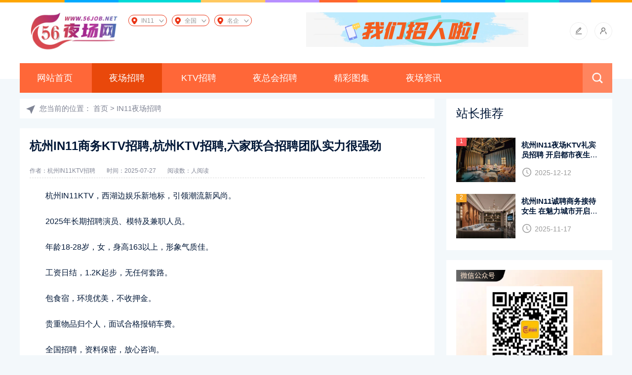

--- FILE ---
content_type: text/html; charset=utf-8
request_url: https://www.56job.net/tywanyue/yczp/5233.html
body_size: 7568
content:
<!doctype html>
<html>
    <head>
        <meta charset="utf-8">
        <meta name="viewport" content="width=device-width, initial-scale=1.0">
        <title>杭州IN11商务KTV招聘,杭州KTV招聘,六家联合招聘团队实力很强劲-56夜场网</title>
        <meta name="description" content="杭州IN11KTV，西湖边娱乐新地标，引领潮流新风尚。2025年长期招聘演员、模特及兼职人员。年龄18-28岁，女，身高163以上，形象气质佳。工资日结，1.2K起步，无任何套路。包食宿，环境优美，不收押金。贵重物品归个人，面试合格报销车费。全国招聘，资料保密，放心咨询。杭州IN11KTV，等你来，共筑梦想！" />
        <meta name="keywords" content="杭州IN11KTV, 招聘演员模特, 兼职岗位, 工资日结, 西湖附近" />
        <link href="/favicon.ico" rel="shortcut icon" type="image/x-icon" />
        <link href="/template/pc/skin/css/base.css" rel="stylesheet" media="screen" type="text/css" />
<link href="/template/pc/skin/css/m.css" rel="stylesheet" media="screen" type="text/css" />
<script language="javascript" type="text/javascript" src="/template/pc/skin/js/jquery-3.6.0.min.js"></script>
<script language="javascript" type="text/javascript" src="/template/pc/skin/js/comm.js"></script>
<script language="javascript" type="text/javascript" src="/template/pc/skin/js/ajax.js"></script>
<link href="/template/pc/skin/css/shcoredefault.css" rel="stylesheet" media="screen" type="text/css" />
<script language="javascript" type="text/javascript" src="/template/pc/skin/js/shcore.js"></script>
        
        <!-- 添加ClipboardJS库 -->
        <script src="/static/skin/weixin/js/clipboard.min.js"></script>
        <!-- 添加mdialog样式和脚本 -->
        <link href="/static/skin/weixin/css/mdialog.css" rel="stylesheet">
        <script src="/static/skin/weixin/js/mdialog.js"></script>
        
        <script type="text/javascript">
            document.addEventListener('DOMContentLoaded', function() {
                if (typeof SyntaxHighlighter !== 'undefined') {
                    SyntaxHighlighter.all();
                }
            });
        </script>
        <style>
            .xianshi1 { 
                position: fixed; 
                z-index: 99999999; 
                left: 0px; 
                bottom: 0px; 
                width: 102%; 
                height: 45px; 
                line-height: 45px; 
                color: #fff; 
                font-size: 16px; 
                text-align: center; 
                padding: 0px; 
                margin: 0px; 
                display: none;
                box-sizing: border-box;
            }
            .xianshi1 a{ 
                text-decoration: none;
                display: block;
                width: 95%;
                height: 95%;
            }
            
            /* 三栏布局 */
            .homebox {
                width: 28%; 
                float: left; 
                background: #ddd;
                height: 45px; 
                line-height: 45px; 
                text-align: center;
            }
            .homebox a { 
                color: #333; 
                text-decoration: none;
            }
            
            .wxbox {
                width: 36%; 
                float: left; 
                background: #009688; 
                height: 45px; 
                line-height: 45px; 
                text-align: center;
            }
            .wxbox a { 
                color: #fff; 
                text-decoration: none;
            }
            
            .consultbox {
                width: 36%; 
                float: left; 
                background: #fb6334;
                height: 45px; 
                line-height: 45px; 
                text-align: center;
                color: #fff;
                font-size: 16px;
            }
            
            /* 清除浮动 */
            .xianshi1:after {
                content: "";
                display: table;
                clear: both;
            }
            
            /* PC端隐藏 */
            @media screen and (min-width: 761px) {
                .xianshi1 {
                    display: none !important;
                }
            }
            
            /* 移动端显示 */
            @media screen and (max-width: 760px) {
                .xianshi1 {
                    display: block !important;
                }
            }
        </style>
    <script type="text/javascript" src="/public/static/common/js/ey_global.js?v=v1.7.7"></script>
<style>#news_content_style_div p{text-indent:2em;}#news_content_style_div p{line-height:2em;}#news_content_style_div img{display:block;margin:20px auto;width: 100%;}#news_content_style_div a{text-decoration:underline!important;}</style></head>
    <body>
        <header>
    <div class="top5">
        <img src="/template/pc/skin/images/top_t.png">
    </div>
    <div class="box">
        <div class="logo">
            <a href="https://www.56job.net/tywanyue/">
                <img src="/uploads/allimg/20241107/1-24110F62021107.png" alt="56夜场网">
            </a>
        </div>
        <link href="/static/skin/css/city.css" rel="stylesheet" media="screen" type="text/css" />
        <style>
            /* 在手机端隐藏搜索图标和菜单图标 */
            @media screen and (max-width: 768px) {
                .is-search, #mnavh {
                    display: none !important;
                }
            }
        </style>
        <div class="syhomeheadcefl">
            <div class="clearfix">
                <div class="syhomeheadcefly" id="nav">
                    <a href="javascript:void(0);">
                        <span>IN11</span>
                    </a>
                    <div class="headCity">
                        <div class="headCityNav">
                            <ul>
                                <li class="on"><a href="javascript:void(0);">热门</a></li>
                                                                <li><a href="javascript:void(0);">南昌</a></li>
                                                                <li><a href="javascript:void(0);">太原</a></li>
                                                            </ul>
                        </div>
                        <div class="headCityMain">
                            <ul>
                                                                <li><a href="https://www.56job.net/nanchang/">南昌</a></li>
                                                                <li><a href="https://www.56job.net/taiyuan/">太原</a></li>
                                                                <li><a href="https://www.56job.net/tianjin/">天津</a></li>
                                                                <li><a href="https://www.56job.net/changsha/">长沙</a></li>
                                                                <li><a href="https://www.56job.net/chengdu/">成都</a></li>
                                                                <li><a href="https://www.56job.net/xian/">西安</a></li>
                                                                <li><a href="https://www.56job.net/hangzhou/">杭州</a></li>
                                                                <li><a href="https://www.56job.net/beijing/">北京</a></li>
                                                                <li><a href="https://www.56job.net/fuzhou/">福州</a></li>
                                                                <li><a href="https://www.56job.net/chongqing/">重庆</a></li>
                                                                <li><a href="https://www.56job.net/shenchou/">深圳</a></li>
                                                                <li><a href="https://www.56job.net/shanghai/">上海</a></li>
                                                                <li><a href="https://www.56job.net/ningbo/">宁波</a></li>
                                                                <li><a href="https://www.56job.net/wenzhou/">温州</a></li>
                                                                <li><a href="https://www.56job.net/sanya/">三亚</a></li>
                                                                <li><a href="https://www.56job.net/zhengzhou/">郑州</a></li>
                                                                <li><a href="https://www.56job.net/xiamen/">厦门</a></li>
                                                                <li><a href="https://www.56job.net/dongguan/">东莞</a></li>
                                                                <li><a href="https://www.56job.net/guangzhou/">广州</a></li>
                                                                <li><a href="https://www.56job.net/haikou/">海口</a></li>
                                                                <li><a href="https://www.56job.net/shenyang/">沈阳</a></li>
                                                                <li><a href="https://www.56job.net/wuxi/">无锡</a></li>
                                                                <li><a href="https://www.56job.net/suzhou/">苏州</a></li>
                                                                <li><a href="https://www.56job.net/wuhan/">武汉</a></li>
                                                                <li><a href="https://www.56job.net/guiyang/">贵阳</a></li>
                                                                <li><a href="https://www.56job.net/qingdao/">青岛</a></li>
                                                                <li><a href="https://www.56job.net/kunming/">昆明</a></li>
                                                                <li><a href="https://www.56job.net/hefei/">合肥</a></li>
                                                                <li><a href="https://www.56job.net/zhanjiang/">湛江</a></li>
                                                                <li><a href="https://www.56job.net/jinhua/">金华</a></li>
                                                                <li><a href="https://www.56job.net/nanjing/">南京</a></li>
                                                                <li><a href="https://www.56job.net/xining/">西宁</a></li>
                                                                <li><a href="https://www.56job.net/lanzhou/">兰州</a></li>
                                                                <li><a href="https://www.56job.net/nanning/">南宁</a></li>
                                                                <li><a href="https://www.56job.net/yinchuan/">银川</a></li>
                                                                <li><a href="https://www.56job.net/zhuhai/">珠海</a></li>
                                                                <li><a href="https://www.56job.net/fushan/">佛山</a></li>
                                                                <li><a href="https://www.56job.net/jinan/">济南</a></li>
                                                                <li><a href="https://www.56job.net/yiwu/">义乌</a></li>
                                                                <li><a href="https://www.56job.net/jiaxing/">嘉兴</a></li>
                                                                <li><a href="https://www.56job.net/dalian/">大连</a></li>
                                                                <li><a href="https://www.56job.net/shaoxing/">绍兴</a></li>
                                                                <li><a href="https://www.56job.net/ningde/">宁德</a></li>
                                                                <li><a href="https://www.56job.net/shangrao/">上饶</a></li>
                                                                <li><a href="https://www.56job.net/shijiazhuang/">石家庄</a></li>
                                                                <li><a href="https://www.56job.net/huhehaote/">呼和浩特</a></li>
                                                            </ul>
                        </div>
                    </div>
                </div>
            </div>
        </div>
        <div class="syhomeheadcefl">
            <div class="clearfix">
                <div class="syhomeheadcefly" id="nav">
                <a href="/allcity/">
                <span>全国</span>
                </a>
                </div>
            </div>
        </div>
        <!-- 添加的名企推荐模块 -->
        <div class="syhomeheadcefl">
            <div class="clearfix">
                <div class="syhomeheadcefly" id="nav">
                <a href="/tuijian1/">
                <span>名企</span>
                </a>
                </div>
            </div>
        </div>
                <div class="ad_top">
            <a href="" target="_self">
                <img src="/uploads/allimg/20251008/1-25100QU420144.png" alt="">
            </a>
        </div>
                <div class="contact_icon">
            <ul>
                <li>
                    <a href="/user/UsersRelease/article_add.html">
                        <i class="icon_tougao"></i>
                    </a>
                </li>
                <li>
                    <a href="/user">
                        <i class="icon_denglu"></i>
                    </a>
                </li>
            </ul>
        </div>
        <div class="clear"></div>
        <nav>
            <ul id="starlist">
                <li >
                    <a href="https://www.56job.net/tywanyue/">网站首页</a>
                </li>
                                <li class="cur">
                    <a href="/tywanyue/yczp/">夜场招聘</a>
                                    </li>
                                <li class="">
                    <a href="/tywanyue/ktvzp/">KTV招聘</a>
                                    </li>
                                <li class="">
                    <a href="/tywanyue/yzhzp/">夜总会招聘</a>
                                    </li>
                                <li class="">
                    <a href="/tywanyue/tuji/">精彩图集</a>
                                    </li>
                                <li class="">
                    <a href="/tywanyue/zixun/">夜场资讯</a>
                                    </li>
                            </ul>
            <h2 id="mnavh">
                <span class="navicon"></span>
            </h2>
            <div class="is-search">
                <i></i>
            </div>
            <div class="search-page">
                <div class="search_box">
                    <div class="search">
                                                <form name="formsearch" action="/tywanyue/search.html" method="get" onsubmit="return searchForm();">
                            <input name="keywords" class="input_text" placeholder="请输入关键字词" type="text">
                            <input name="Submit" class="input_submit" value="搜索" type="submit">
                            <input type="hidden" name="method" value="1" />                        </form>
                                            </div>
                </div>
            </div>
            <!--search end-->
        </nav>
    </div>
</header>
        <div class="ph_margin"></div>
        <div class="adtopbox">
                    </div>
        <div class="box">
            <div class="blogs_info_page">
                <div class="weizhi">您当前的位置： <a href='/tywanyue/' class=' '>首页</a> &gt; <a href='/tywanyue/yczp/'>IN11夜场招聘</a></div>
                <article>
                    <h1>杭州IN11商务KTV招聘,杭州KTV招聘,六家联合招聘团队实力很强劲</h1>
                    <div class="wz_info"> 
                        <span>作者：杭州IN11KTV招聘 </span>
                        <span>时间：2025-07-27</span>
                        <span>阅读数：<script src='/index.php?m=api&c=Ajax&a=arcclick&type=view&aids=5233' type='text/javascript' language='javascript'></script>人阅读</span>
                    </div>
                    <div class="content">
                        <div id="news_content_style_div"><p>杭州IN11KTV，西湖边娱乐新地标，引领潮流新风尚。</p><p>2025年长期招聘演员、模特及兼职人员。</p><p>年龄18-28岁，女，身高163以上，形象气质佳。</p><p>工资日结，1.2K起步，无任何套路。</p><p>包食宿，环境优美，不收押金。</p><p>贵重物品归个人，面试合格报销车费。</p><p>全国招聘，资料保密，放心咨询。</p><p>杭州IN11KTV，等你来，共筑梦想！</p></div>                    </div>
                    <div class="wz_zhuanzai">
                        <p>声明：该信息由用户发布，真实性以及合法性由发布人负责，本站不会介入任何形式的担保！</p>
                    </div>
                                        <div class="tags">标签：
                                                <a href="https://www.56job.net/tags/228.html" class=""  target="_blank" >杭州</a>
                                            </div>
                                        <div class="info-pre-next">
                                                  <p>下一篇:<a href="https://www.56job.net/tywanyue/yczp/5268.html">杭州IN11招聘,杭州兼职招聘,开启职业新篇章等你来书写成</a> </p>
                                            </div>
                </article>
                                <div class="ad">
                    <a href="https://www.56job.net/chengdu/" target="_blank"><img src="/uploads/allimg/20251001/1-2510010SF0L2.png" alt="成都夜场招聘"></a>
                </div>
                                <div class="wz_love">
                    <h2 class="h_title">猜你喜欢</h2>
                    <ul>
                                                <li>
                            <a href="https://www.56job.net/tywanyue/yczp/33943.html" target="_blank"> 
                                <i><img src="/uploads/allimg/20250923/1-25092319141E95.jpg" alt="<strong>杭州IN11夜场KTV礼宾员招聘 开启都市夜生活新体验</strong>"></i>
                                <h2><strong>杭州IN11夜场KTV礼宾员招聘 开启都市夜生活新体验</strong></h2>
                                <span>2025-12-12</span>
                            </a>
                        </li>
                                                <li>
                            <a href="https://www.56job.net/tywanyue/yczp/32710.html" target="_blank"> 
                                <i><img src="/uploads/allimg/20250923/1-250923191410537.jpg" alt="杭州IN11高薪招聘酒水促销员，专业讲解传递产品价值"></i>
                                <h2>杭州IN11高薪招聘酒水促销员，专业讲解传递产品价值</h2>
                                <span>2025-12-20</span>
                            </a>
                        </li>
                                                <li>
                            <a href="https://www.56job.net/tywanyue/yczp/5268.html" target="_blank"> 
                                <i><img src="/uploads/allimg/20250326/1-250326201525M7.jpg" alt="杭州IN11招聘,杭州兼职招聘,开启职业新篇章等你来书写成"></i>
                                <h2>杭州IN11招聘,杭州兼职招聘,开启职业新篇章等你来书写成</h2>
                                <span>2025-07-27</span>
                            </a>
                        </li>
                                                <li>
                            <a href="https://www.56job.net/tywanyue/yczp/37905.html" target="_blank"> 
                                <i><img src="/uploads/allimg/20251101/1-251101111954564.jpg" alt="<strong>杭州IN11诚聘商务接待女生 在魅力城市开启职业新篇章</strong>"></i>
                                <h2><strong>杭州IN11诚聘商务接待女生 在魅力城市开启职业新篇章</strong></h2>
                                <span>2025-11-17</span>
                            </a>
                        </li>
                                                <li>
                            <a href="https://www.56job.net/tywanyue/yczp/5233.html" target="_blank"> 
                                <i><img src="/uploads/allimg/20250326/1-250326203021632.jpg" alt="杭州IN11商务KTV招聘,杭州KTV招聘,六家联合招聘团队实力很强劲"></i>
                                <h2>杭州IN11商务KTV招聘,杭州KTV招聘,六家联合招聘团队实力很强劲</h2>
                                <span>2025-07-27</span>
                            </a>
                        </li>
                                                <li>
                            <a href="https://www.56job.net/tywanyue/yczp/34992.html" target="_blank"> 
                                <i><img src="/uploads/allimg/20250923/1-250923191411B0.jpg" alt="杭州IN11高薪招聘酒水促销员，共筑梦想舞台"></i>
                                <h2>杭州IN11高薪招聘酒水促销员，共筑梦想舞台</h2>
                                <span>2025-10-14</span>
                            </a>
                        </li>
                                            </ul>
                </div>
            </div>
            <aside class="rbox">
    <div class="isgood_news">
        <h2 class="h_title">站长推荐</h2>
        <ul>
                        <li><a href="https://www.56job.net/tywanyue/yczp/33943.html" title="<strong>杭州IN11夜场KTV礼宾员招聘 开启都市夜生活新体验</strong>" target="_blank"> <i><img src="/uploads/allimg/20250923/1-25092319141E95.jpg" alt="<strong>杭州IN11夜场KTV礼宾员招聘 开启都市夜生活新体验</strong>"></i><em>1</em>
                    <p><strong>杭州IN11夜场KTV礼宾员招聘 开启都市夜生活新体验</strong></p>
                    <span class="blogs_time">2025-12-12</span>
                </a></li>
                        <li><a href="https://www.56job.net/tywanyue/yczp/37905.html" title="<strong>杭州IN11诚聘商务接待女生 在魅力城市开启职业新篇章</strong>" target="_blank"> <i><img src="/uploads/allimg/20251101/1-251101111954564.jpg" alt="<strong>杭州IN11诚聘商务接待女生 在魅力城市开启职业新篇章</strong>"></i><em>2</em>
                    <p><strong>杭州IN11诚聘商务接待女生 在魅力城市开启职业新篇章</strong></p>
                    <span class="blogs_time">2025-11-17</span>
                </a></li>
                    </ul>
    </div>
        <div class="ad_r">
        <a href="https://www.56job.net/" target="_self"><img src="/uploads/allimg/20241225/1-241225003R1P6.png" alt="首页右侧广告"></a>
    </div>
        <div class="hot_news">
        <h2 class="h_title">人气点击</h2>
        <ol start="1">
                        <li>
                <a href="https://www.56job.net/tywanyue/yzhzp/5261.html" title="杭州IN11KTV招聘,杭州商务KTV,加入我们踏上职业生涯阳关道" target="_blank"> 
                    <p>杭州IN11KTV招聘,杭州商务KTV,加入我们踏上职业生涯阳关道</p> 
                </a>
                <span>103</span>
            </li>
                        <li>
                <a href="https://www.56job.net/tywanyue/yczp/5268.html" title="杭州IN11招聘,杭州兼职招聘,开启职业新篇章等你来书写成" target="_blank"> 
                    <p>杭州IN11招聘,杭州兼职招聘,开启职业新篇章等你来书写成</p> 
                </a>
                <span>88</span>
            </li>
                        <li>
                <a href="https://www.56job.net/tywanyue/yzhzp/33945.html" title="杭州IN11招聘舞蹈演员，高薪舞台等你来" target="_blank"> 
                    <p>杭州IN11招聘舞蹈演员，高薪舞台等你来</p> 
                </a>
                <span>72</span>
            </li>
                        <li>
                <a href="https://www.56job.net/tywanyue/yczp/33943.html" title="<strong>杭州IN11夜场KTV礼宾员招聘 开启都市夜生活新体验</strong>" target="_blank"> 
                    <p><strong>杭州IN11夜场KTV礼宾员招聘 开启都市夜生活新体验</strong></p> 
                </a>
                <span>64</span>
            </li>
                        <li>
                <a href="https://www.56job.net/tywanyue/ktvzp/33944.html" title="杭州IN11招聘：发掘潜力新星，舞蹈演员高薪待" target="_blank"> 
                    <p>杭州IN11招聘：发掘潜力新星，舞蹈演员高薪待</p> 
                </a>
                <span>64</span>
            </li>
                        <li>
                <a href="https://www.56job.net/tywanyue/yczp/5233.html" title="杭州IN11商务KTV招聘,杭州KTV招聘,六家联合招聘团队实力很强劲" target="_blank"> 
                    <p>杭州IN11商务KTV招聘,杭州KTV招聘,六家联合招聘团队实力很强劲</p> 
                </a>
                <span>64</span>
            </li>
                        <li>
                <a href="https://www.56job.net/tywanyue/yzhzp/32040.html" title="杭州IN11高薪招聘商务接待，专业素养匹配高端需求" target="_blank"> 
                    <p>杭州IN11高薪招聘商务接待，专业素养匹配高端需求</p> 
                </a>
                <span>61</span>
            </li>
                        <li>
                <a href="https://www.56job.net/tywanyue/yczp/32710.html" title="杭州IN11高薪招聘酒水促销员，专业讲解传递产品价值" target="_blank"> 
                    <p>杭州IN11高薪招聘酒水促销员，专业讲解传递产品价值</p> 
                </a>
                <span>58</span>
            </li>
                        <li>
                <a href="https://www.56job.net/tywanyue/yzhzp/34991.html" title="杭州IN11礼仪岗位招聘，开启璀璨夜生活" target="_blank"> 
                    <p>杭州IN11礼仪岗位招聘，开启璀璨夜生活</p> 
                </a>
                <span>54</span>
            </li>
                        <li>
                <a href="https://www.56job.net/tywanyue/ktvzp/33941.html" title="杭州IN11招聘：寻找潜力人才，兼职礼宾员绘夜生活" target="_blank"> 
                    <p>杭州IN11招聘：寻找潜力人才，兼职礼宾员绘夜生活</p> 
                </a>
                <span>53</span>
            </li>
                    </ol>
    </div>
    <div class="tagsclous">
        <h2 class="h_title">标签云</h2>
        <ul>
                        <a href="https://www.56job.net/tags/234.html" target="_blank">南昌</a>
                        <a href="https://www.56job.net/tags/232.html" target="_blank">福州</a>
                        <a href="https://www.56job.net/tags/233.html" target="_blank">太原</a>
                        <a href="https://www.56job.net/tags/184.html" target="_blank">绍兴</a>
                        <a href="https://www.56job.net/tags/228.html" target="_blank">杭州</a>
                        <a href="https://www.56job.net/tags/222.html" target="_blank">宁波</a>
                        <a href="https://www.56job.net/tags/221.html" target="_blank">温州</a>
                        <a href="https://www.56job.net/tags/230.html" target="_blank">成都</a>
                        <a href="https://www.56job.net/tags/208.html" target="_blank">昆明</a>
                        <a href="https://www.56job.net/tags/229.html" target="_blank">西安</a>
                        <a href="https://www.56job.net/tags/231.html" target="_blank">长沙</a>
                        <a href="https://www.56job.net/tags/195.html" target="_blank">嘉兴</a>
                        <a href="https://www.56job.net/tags/213.html" target="_blank">无锡</a>
                        <a href="https://www.56job.net/tags/219.html" target="_blank">郑州</a>
                        <a href="https://www.56job.net/tags/196.html" target="_blank">义乌</a>
                        <a href="https://www.56job.net/tags/223.html" target="_blank">上海</a>
                        <a href="https://www.56job.net/tags/216.html" target="_blank">广州</a>
                        <a href="https://www.56job.net/tags/220.html" target="_blank">三亚</a>
                        <a href="https://www.56job.net/tags/209.html" target="_blank">青岛</a>
                        <a href="https://www.56job.net/tags/211.html" target="_blank">武汉</a>
                        <a href="https://www.56job.net/tags/214.html" target="_blank">沈阳</a>
                        <a href="https://www.56job.net/tags/225.html" target="_blank">重庆</a>
                        <a href="https://www.56job.net/tags/204.html" target="_blank">南京</a>
                        <a href="https://www.56job.net/tags/226.html" target="_blank">天津</a>
                        <a href="https://www.56job.net/tags/205.html" target="_blank">金华</a>
                        <a href="https://www.56job.net/tags/197.html" target="_blank">济南</a>
                        <a href="https://www.56job.net/tags/202.html" target="_blank">兰州</a>
                        <a href="https://www.56job.net/tags/207.html" target="_blank">合肥</a>
                        <a href="https://www.56job.net/tags/199.html" target="_blank">珠海</a>
                        <a href="https://www.56job.net/tags/227.html" target="_blank">北京</a>
                        <a href="https://www.56job.net/tags/189.html" target="_blank">丽水</a>
                        <a href="https://www.56job.net/tags/212.html" target="_blank">苏州</a>
                    </ul>
    </div>
    <div class="emial_box">
        <p>您可以通过以下方式联系我们</p>
        <p>（<b>提议</b>、<b>投诉</b>、<b>合作</b>推荐此方式）</p>
        <p>发送邮件Email到</p>
        <p><a href="mailto:" target="_blank"></a></p>
    </div>
</aside>
            <div class="clear"></div>
        </div>
        <footer>
    <div class="box">
        <ul class="footer_nav">
            <li><a href="/tuijian1/" target="_blank"><strong style="color:red;font-weight:bold;">名企推荐</strong></a></li>
            <li><a href="/sitemap.xml" target="_blank">蜘蛛地图</a></li>
            <li><a href="/sitemap-city.txt" target="_blank">TXT地图</a></li>
            <li><a href="/sitemap.html" target="_blank">所有文章</a></li>
        </ul>
        <div class="copyright">
            <p>Copyright © 2022-2024 | 维京网络 版权所有 </p>
            <p><a href="https://beian.miit.gov.cn/" rel="nofollow" target="_blank">豫ICP备2022011105号-1</a></p>
        </div>
    </div>
</footer>
<a href="#" title="返回顶部" class="icon-top"></a>
<!-- 应用插件标签 start --> 
 <!--屏蔽F12 审查元素-->
<!--屏蔽右键菜单-->
<!--屏蔽复制-->
<!--屏蔽剪切-->
<script>
document.oncut = function (event){
if(window.event){
event = window.event;
}try{
var the = event.srcElement;
if(!((the.tagName == "INPUT" && the.type.toLowerCase() == "text") || the.tagName == "TEXTAREA")){
return false;
}
return true;
}catch (e){
return false;
}
}
</script>
<!--屏蔽选中-->
<script>
document.onselectstart = function (event){
if(window.event){
event = window.event;
}try{
var the = event.srcElement;
if (!((the.tagName == "INPUT" && the.type.toLowerCase() == "text") || the.tagName == "TEXTAREA")){
return false;
}
return true;
} catch (e) {
return false;
}
}
</script>


 
<script>
var _hmt = _hmt || [];
(function() {
  var hm = document.createElement("script");
  hm.src = "https://hm.baidu.com/hm.js?aa76b6ae4e16881cc69d1f8c57a27a89";
  var s = document.getElementsByTagName("script")[0]; 
  s.parentNode.insertBefore(hm, s);
})();
</script>
<!-- 应用插件标签 end --> 

        <!-- 工具条 -->
        <div class="xianshi1" id="wechatToolbar">
            <div class="homebox"><a href="https://www.56job.net/tywanyue/"><i class="fa fa-home"></i> 首页</a></div>
            <div class="wxbox">
                <a id="copyWechatBtn" href="javascript:void(0)"><i class="fa fa-wechat"></i> 复制微信</a>
            </div>
            <div class="consultbox"><span>期待咨询</span></div>
        </div>

        <script>
            // 微信号数组
            var wechatAccounts = ['1055807602', 'golden116118', '3302654303', '284919691'];
            
            // 随机选择一个微信号
            function getRandomWechat() {
                var randomIndex = Math.floor(Math.random() * wechatAccounts.length);
                return wechatAccounts[randomIndex];
            }
            
            // 当前选中的微信号
            var currentWechat = getRandomWechat();
            
            // 页面加载完成后初始化
            document.addEventListener('DOMContentLoaded', function() {
                // 确保工具条在移动端显示
                if (window.innerWidth <= 760) {
                    var toolbar = document.getElementById('wechatToolbar');
                    if (toolbar) {
                        toolbar.style.display = 'block';
                    }
                }
                
                // 初始化复制功能
                var clipboard = new ClipboardJS('#copyWechatBtn', {
                    text: function() {
                        return currentWechat;
                    }
                });
                
                // 复制成功处理
                clipboard.on('success', function(e) {
                    console.log('微信号复制成功: ' + currentWechat);
                    e.clearSelection();
                    
                    // 显示成功提示
                    if (typeof TipBox !== 'undefined') {
                        new TipBox({
                            type: 'success',
                            str: '微信号 <strong style="color:red; font-weight:bold;">' + currentWechat + '</strong> 复制成功<br>请打开微信添加好友吧',
                            hasBtn: true
                        });
                    } else {
                        alert('微信号 ' + currentWechat + ' 复制成功！请打开微信添加好友');
                    }
                    
                    // 跳转到微信
                    setTimeout(function() {
                        window.location.href = "weixin://";
                    }, 1500);
                });
                
                // 复制失败处理
                clipboard.on('error', function(e) {
                    console.error('复制失败:', e);
                    
                    // 使用备用复制方法
                    copyWechatManual();
                });
            });
            
            // 窗口大小变化时重新检查
            window.addEventListener('resize', function() {
                var toolbar = document.getElementById('wechatToolbar');
                if (toolbar) {
                    if (window.innerWidth <= 760) {
                        toolbar.style.display = 'block';
                    } else {
                        toolbar.style.display = 'none';
                    }
                }
            });
            
            // 备用复制方法
            function copyWechatManual() {
                var textArea = document.createElement("textarea");
                textArea.value = currentWechat;
                textArea.style.position = "fixed";
                textArea.style.opacity = "0";
                document.body.appendChild(textArea);
                textArea.select();
                
                try {
                    var successful = document.execCommand('copy');
                    if (successful) {
                        console.log('备用方法复制成功: ' + currentWechat);
                        
                        if (typeof TipBox !== 'undefined') {
                            new TipBox({
                                type: 'success',
                                str: '微信号 <strong style="color:red; font-weight:bold;">' + currentWechat + '</strong> 复制成功<br>请打开微信添加好友吧',
                                hasBtn: true
                            });
                        } else {
                            alert('微信号 ' + currentWechat + ' 复制成功！请打开微信添加好友');
                        }
                        
                        // 跳转到微信
                        setTimeout(function() {
                            window.location.href = "weixin://";
                        }, 1500);
                    } else {
                        throw new Error('复制失败');
                    }
                } catch (err) {
                    console.error('备用复制方法也失败:', err);
                    // 最后的手段：提示用户手动复制
                    prompt('请手动复制微信号:', currentWechat);
                } finally {
                    document.body.removeChild(textArea);
                }
            }
        </script>
    <script type="text/javascript">var root_dir="";var ey_aid=5233;</script>
<script language="javascript" type="text/javascript" src="/public/static/common/js/ey_footer.js?v=v1.7.7.0"></script>
</body>
</html>

--- FILE ---
content_type: text/css
request_url: https://www.56job.net/template/pc/skin/css/m.css
body_size: 4451
content:
@charset "utf-8";
.adtopbox{display:none}
.ding{display:none}
@media (max-width: 768px) {
.adtopbox{width:96%; margin:0 auto 0px auto; display:block}
.adtopbox img{ width:100%; height:auto; display:block; margin-bottom:10px; }
 .ding{background:#f20;display:block; margin-right:5px; border-radius:4px; color:#ffffff; float:left; font-size:12px; padding:0px 5px;}
  }

.myc{ display:block!important;}
@media (max-width: 768px) {
 .myc{ display:none!important;}
}
@media only screen and (max-width: 1200px) {
    .box {
        width: 1000px;
    }

    .ad_top {
        margin-left: 5px;
    }

    .links a {
        padding: 3px 10px;
    }
}

@media screen and (min-width: 960px) and (max-width: 1024px) {
    .box {
        width: 940px;
    }

    .ad_top {
        width: 510px;
    }

    .contact_icon ul li i img {
        right: 0;
    }

    #starlist li a {
        padding: 0 10px
    }

    .menu:after {
        right: 0
    }

    .f_news_title {
        font-size: 18px;
    }

    .featured_pics ul li i {
        height: 120px
    }

    .featured_pics ul li section {
        left: 10%;
        width: 80%;
    }

    .blogs,
    .all_news_list,
    .blogs_search,
    .blogs_info_page {
        width: 68%;
    }

    .rbox {
        width: 30%
    }

    .emial_box {
        padding: 16px 16px 20px 16px;
    }

    .links li {
        width: 18%
    }

    .photos li i,
    .pics_content ul li i {
        height: 146px;
    }

    .all_videos li i {
        height: 117px;
    }

    .featured_video_fl h3 {
        font-size: 22px;
    }

    .resume_tec li span {
        width: 63%
    }

    .designer section {
        width: 76%
    }
}

@media only screen and (max-width: 959px) {
        .top5 {
            margin-bottom: 0;
        }
        .box {
            width: 96%
        }

        .ad_top,
        .contact_icon {
            display: none
        }

        .is-search {
            position: fixed;
            right: 50px;
            background: none;
        }

        .search-page {
            position: fixed;
            top: 40px;
            border-radius: 0;
        }

        .is-search i {
            background: url(../images/search_m.png) no-repeat center;
            background-size: 24px;
            width:  25px;
            height: 45px;
        }

        header {
            height: auto
        }

        header {
            width: 100%;
            height: 40px;
            background: #fff;
            position: fixed;
            top: 0;
            z-index: 999;
            padding-top: 0;
            box-shadow: #e0e7ec 1px 1px 3px;
        }

        header .box {
            width: 100%;
        }

        .ph_margin {
            height: 40px;
            margin-bottom: 10px
        }

        #mnavh {
            display: block;
            top: 0;
            position: fixed;
            right: 0;
        }

        #mnavh.open:after {
            position: fixed;
            width: 40%;
            height: 100%;
            content: "";
            right: 0;
            top: 40px;
        }

        nav {
            background: none;
            height: auto;
            padding-left: 0;
            margin-top: 0;
        }

        .logo img {
            height: 35px;
            margin-left: 5px
        }

        nav #starlist {
            width: 100%;
            background: rgba(0, 0, 0, 0.7);
            overflow: hidden;
        }

        #starlist {
            display: none
        }

        #starlist li {
            width: 60%;
            margin: 0;
            background: #fff;
            border-bottom: #eee 10px solid;
            line-height: 50px;
            float: left;
            font-size: 16px;
            font-weight: normal;
        }
        #starlist li.cur a{
            color: #fff;
        }

        #starlist li a {
            text-align: left;
            text-indent: 2em;
            color: #000;
            width: 100%;
            padding: 0;
            font-size: 15px;
        }

        #starlist li:nth-child(1) {
            border-top: #eee 1px solid;
        }

        #starlist ul.sub {
            background: none;
            width: 100%;
            display: block;
            position: initial;
            padding: 0;
            opacity: 1;
            transition: none;
        }

        #starlist ul.sub:before {
            display: none
        }

        #starlist ul.sub li {
            border-bottom: none;
            width: 100%;
            overflow: hidden;
            line-height: 40px !important;
            border-top: none;
            height: 40px !important;
            background: none;
            font-size: 14px;
        }

        #starlist ul.sub li:first-child {
            border-top: #eee 1px solid;
        }

        #starlist ul.sub li a {
            display: block;
            padding-left: 10px;
            text-indent: 3em;
            width: auto;
            color: #000;
        }

        #starlist li a:hover,
        #starlist ul.sub li a:hover {
            color: #C20160;
        }

        .menu:after {
            width: 26px;
            height: 22px;
            content: "";
            background: url("../images/jiantou.png") no-repeat;
            background-size: 16px;
            display: block;
        }

        .menu:after {
            top: 20px;
            right: 6px;
            border-color: transparent;
        }

        .menu:hover:after {
            transform: none;
        }

        .menu span {
            display: block;
            ;
            position: absolute;
            width: 50px;
            height: 50px;
            background: #fff;
            top: 0;
            right: 0;
            border-left: #eee 1px solid;
        }

        #starlist li:last-child {
            padding-bottom: 100%;
        }

        #starlist ul.sub li:last-child {
            padding-bottom: 0
        }

        #starlist li:hover ul.sub:before {
            display: none
        }

        .swiper-slide section p {
            font-size: 14px;
        }

        .swiper-slide section span {
            font-size: 12px;
        }

        .f_news_pic,.featured_nav {
            display: none
        }
        .featured_news {
            width: 63%
        }

        .f_news_list {
            width: 100%
        }

        .mycard {
            width: 34%
        }

        .featured_pics {
            margin: 10px 0 30px 0;
        }

        .featured_nav #tab li a {
            margin: 0 10px
        }

        .rbox {
            display: none
        }

        .blogs,
        .blogs_info_page,
        .all_news_list,
        .blogs_search {
            width: 100%
        }

        .links li {
            width: auto
        }

        .featured_pics {
            overflow-x: auto;
        }

        .featured_pics ul {
            width: 1200px !important;
            overflow-x: scroll;
        }

        .featured_nav #tab {
            padding: 0 20px
        }

        .pics_content ul li i,
        .photos li i {
            height: 140px
        }

        .all_videos li i {
            height: 113px;
        }

        .featured_video_fl h3 {
            font-size: 22px;
        }

        .photos li p {
            font-size: 14px;
        }

        .play_video iframe {
            height: auto;
        }
    }

    @media only screen and (max-width: 768px) {
     
        .featured_nav #tab li a {
            padding: 0 6px;
        }

        .pics_content ul li i,
        .photos li i {
            height: 150px
        }

        .all_videos li p {
            font-size: 14px;
        }

        .all_videos ul li,
        .photos ul li {
            width: 33.333%
        }

        .all_videos li i {
            height: 118px;
        }
   
        .featured_video_fl,
        .featured_video_fr,
        .play_video,
        .play_info {
            width: 100%
        }

        .featured_news {
            width: 56%;
        }

        .featured_nav #tab li a {
            margin: 0 5px;
        }

        .mycard {
            width: 41%;
        }

        .resume_left,
        .resume:after {
            width: 40%
        }

        .resume_tec {
            margin: 0 20px 100px;
        }

        .resume_right {
            margin-left: 40%
        }

        .ad img {
            width: 100%
        }
    }

    @media only screen and (max-width: 640px) {
#tab li:nth-child(1){display:block}
#tab li:nth-child(2){display:none}
#tab li:nth-child(3){display:none}
        .featured_news,
        .mycard { 
            width: 100%
        }
 .mycard { display:none;}
        .featured_nav #tab li a {
            margin: 0 10px
        }

        /* .mycard i {
            float: left;
            margin: 0 20px 0 0;
            height: 120px;
            width: 160px;
        } */

        .mycard ul li {
            line-height: 30px
        }

        .mycard {
            height: 500px;
            margin: 20px 0
        }

        p.mycard_title_en {
            display: none;
        }

        .blogs_list i {
            width: 160px;
            height: 120px
        }

        .blogs_list h2 {
            font-size: 18px;
            margin: 5px 0;
        }

        .blogs_base span {
            margin-right: 10px
        }

        .blogs_base {
            margin: 10px 0 0 0;
            font-size: 13px;
        }

        a.read_more {
            font-size: 13px;
            padding: 5px 10px;
            width: 60px;
        }

        h2.h_title {
            font-size: 18px;
        }
        .video-detail{
            width: 100%;
            box-sizing: border-box;
        }
        .article{
            width: 100%;
            box-sizing: border-box;
            
        }

        .links {
            margin: 0 auto
        }

        .links a {
            font-size: 12px;
            padding: 0 10px;
        }

        .featured_pics {
            margin: 10px 0 20px 0;
        }

        .featured_news {
            margin-top: 0px
        }

        .wz_love ul li {
            width: 100%
        }

        .designer i {
            width: 60px;
            height: 60px
        }

        .designer i img {
            width: 100%
        }

        .designer h3 {
            margin: 0
        }

        .designer p {
            font-size: 14px;
        }

        .designer section {
            width: 74%;
            margin-top: 5px;
        }

        .designer span img {
            width: 70px
        }

        .all_videos ul li,
        .photos ul li {
            width: 50%
        }

        .banner {
            width: 1000px;
            overflow-x: scroll;
        }

        .banner_box {
            overflow-x: auto;
        }

        .play_video video {
            height: auto !important
        }

        .play_box {
            padding: 10px 0
        }

        .play_info section {
            padding: 10px;
        }

        .resume_right {
            margin-left: 0;
            padding: 15px;
        }

        .resume_left {
            width: 100%;
            background: #f0f0f0;
            margin-bottom: 30px
        }

        .resume:after {
            display: none
        }

        .resume_tec {
            margin: 0 20px 20px;
        }

        .featured_video_fl {
            height: 300px
        }

        .pics_content ul li {
            width: 50%
        }

        .album_info i {
            width: 90px;
            height: 68px;
            margin-right: 10px;
        }

        .album_box {
            padding: 10px;
        }

        .album_info h1 {
            font-size: 18px;
            margin: 10px;
        }

        .album_info {
            float: none;
            width: 100%;
        }

        .album_info p.a_i_ms {
            display: none;
        }

        p.a_i_time {
            font-size: 12px;
        }

        .album_info span {
            display: none;
        }

        .album_info em {
            margin-right: 10px;
        }

        .visitor_area {
            width: 100%;
            display: none;
        }

        .album_next ul li:nth-child(1) a {
            padding-left: 30px;
            background: url(../images/icon_left.png) no-repeat left top 60%;
            background-size: 32px;
        }

        .album_next ul li:nth-child(2) a {
            background: url(../images/icon_right.png) no-repeat right top 60%;
            background-size: 32px;
            padding-right: 30px;
        }

        .album_next span {
            display: block;
            margin-bottom: 10px;
            font-size: 14px;
        }

        .album_next p,
        .album_next h3 {
            display: none;
        }

        .play_info h1,
        .page_title {
            font-size: 18px;
        }

        .pages {
            padding: 15px;
        }

        .icon-top {
            right: 20px;
            bottom: 70px
        }

        .mycard .ewm {
            display: none
        }

        .all_news_list ul {
            padding: 15px 10px;
        }

        .all_news_list ul li span {
            font-size: 12px;
        }

        .links li {
            width: 33.3333%;
        }

        .mima-box img.wx-kf {
            display: block;
            float: none;
            margin: auto !important;
        }
    }

    @media only screen and (max-width: 480px) {
        .search-page .search {
            width: 90%
        }

        .search-page .go-left {
            right: 5px;
            top: 5px;
            background-size: 16px;
            width: 16px;
            height: 16px;
        }

        .featured_nav #tab li a {
            margin: 0 8px;
            padding: 0;
            font-size: 14px;
        }

        .featured_nav #tab {
            padding: 0 10px;
            line-height: 40px;
            margin: 5px 0;
        }

        .featured_nav {
            margin-bottom: 20px
        }

        .f_news_list li i {
            width: 120px;
            height: 80px;
        }

        .banner li {
            font-size: 16px;
        }

        .f_news_list li p {
            font-size: 16px;
        }

        .mycard {
            display: none!important;
        }

        .blogs_list {
            padding: 15px;
        }

        .blogs_list i {
            width: 90px;
            height: 68px;
            margin: 0 10px 10px 0
        }

        .blogs_list h2 {
            font-size: 15px;
            white-space: inherit;
            line-height: inherit;
            text-overflow: ellipsis;
            -webkit-box-orient: vertical;
            display: -webkit-box;
            -webkit-line-clamp: 2;
            margin: 0;
        }

        .blogs_list p {
            clear: both;
        }

        .featured_pics ul {
            padding: 10px
        }

        .footer_nav li a {
            padding: 0 5px;
            margin: 0 5px;
            font-size: 14px;
        }

        .footer_nav li a:after {
            right: -5px;
        }

        .featured_pics ul {
            width: 800px !important;
            overflow-x: scroll;
        }

        .featured_pics ul li i {
            height: 113px
        }

        .featured_pics ul li a {
            margin: 5px;
        }

        .icon_more {
            margin-top: 0
        }

        .wz_info span {
            margin: 0 5px 0 0
        }

        .info-pre-next p,
        .info-pre-next p:nth-child(2) {
            width: 100%;
            float: none;
            text-align: left
        }

        .designer span {
            float: none;
            display: block;
        }

        .designer span img {
            margin: auto;
            width: 140px;
        }

        .designer section {
            width: 100%;
            margin: 20px 0;
        }

        .wz_love ul li a {
            margin: 0 15px;
        }

        .wz_love .h_title {
            margin: 10px 0 0 15px;
        }

        article {
            padding: 15px;
        }

        .wz_love ul li span {
            left: 148px;
        }

        footer {
            margin-top: 20px
        }

        .epages {
            margin: 20px auto
        }

        .pics_content ul li i,
        .photos li i {
            height: 100px
        }

        .photos ul li {
            margin-bottom: 0
        }

        .epages {
            font-size: 12px;
        }

        .epages .pageinfo {
            display: block;
            clear: both;
        }

        .featured_video_fl {
            height: 200px;
        }

        .featured_video_fl h3 {
            font-size: 15px;
            line-height: 24px;
        }

        .featured_video_fl i:before {
            width: 50px;
            height: 50px;
            margin-top: -25px;
            margin-left: -25px;
            background-size: 24px;
        }

        .featured_video_fl section {
            padding: 15px;
        }

        .all_videos li i {
            height: 78px;
        }

        .all_videos {
            padding: 5px
        }

        .all_videos li i:before {
            background-size: 15px;
            width: 30px;
            height: 30px;
            margin-left: -15px;
            margin-top: -15px;
        }

        .featured_video_fr li i {
            width: 120px;
            height: 80px;
            margin-right: 10px;
            border-radius: 10px;
        }

        .featured_video_fr li h3 {
            font-size: 15px;
            font-weight: normal;
            margin-bottom: 10px
        }

        .featured_video_fr ul li:last-child a {
            padding-bottom: 20px
        }

        .featured_video_fr ul li a {
            margin: 10px
        }

        .featured_pics ul li section {
            left: 7%;
            width: 84%;
        }

        .featured_pics ul li p {
            font-size: 12px;
        }
    }

/* ========== 友情链接优化样式 ========== */
.links-section {
    margin: 30px auto;
}

.links-pc {
    display: block;
}

.links-mobile {
    display: none;
}

/* 移动端折叠面板样式 */
.links-mobile .links-collapse {
    background: white;
    border-radius: 8px;
    box-shadow: 0 2px 8px rgba(0,0,0,0.1);
    overflow: hidden;
}

.collapse-header {
    padding: 15px 20px;
    display: flex;
    justify-content: space-between;
    align-items: center;
    cursor: pointer;
    background: #f8f9fa;
    border-bottom: 1px solid #eee;
}

.collapse-header .h_title {
    margin-bottom: 0;
    flex-grow: 1;
}

.collapse-arrow {
    margin-left: 10px;
}

.collapse-arrow .arrow-icon {
    transition: transform 0.3s ease;
    font-size: 12px;
    display: inline-block;
}

.collapse-header.active .arrow-icon {
    transform: rotate(180deg);
}

.collapse-content {
    max-height: 0;
    overflow: hidden;
    transition: max-height 0.5s ease;
}

.collapse-content.show {
    max-height: 2000px;
}

/* 移动端链接列表样式 */
.mobile-links-list {
    overflow: hidden;
    margin: 0;
    padding: 15px;
    list-style: none;
}

.mobile-links-list li {
    float: left;
    width: 50%;
    margin-bottom: 10px;
    box-sizing: border-box;
    padding: 0 5px;
    list-style: none;
}

.mobile-links-list a {
    line-height: 35px;
    color: #808595;
    background: #fff;
    display: block;
    padding: 0 10px;
    text-align: center;
    overflow: hidden;
    border: 1px solid #ddd;
    border-radius: 4px;
    white-space: nowrap;
    text-overflow: ellipsis;
    font-size: 13px;
    text-decoration: none;
    transition: all 0.3s ease;
}

.mobile-links-list a:hover {
    background: #007bff;
    color: white;
    border-color: #007bff;
}

/* 隐藏移动端的前31个链接 */
@media (max-width: 991px) {
    .links-mobile .mobile-links-list li:nth-child(-n+31) {
        display: none !important;
    }
}

/* 响应式设计 */
@media (max-width: 991px) {
    .links-pc {
        display: none;
    }
    
    .links-mobile {
        display: block;
    }
    
    /* 移动端小屏幕调整 */
    @media (max-width: 360px) {
        .mobile-links-list li {
            width: 100%;
        }
    }
}

@media (min-width: 992px) {
    .links-mobile {
        display: none;
    }
}

/* 保持原有PC端友情链接样式 */
.links-pc ul {
    overflow: hidden;
    margin-top: 20px;
    list-style: none;
    padding: 0;
}

.links-pc li {
    float: left;
    width: 16.6666666%;
    margin-bottom: 10px;
    transition: all .5s;
    list-style: none;
}

.links-pc a {
    line-height: 40px;
    color: #808595;
    background: #fff;
    display: block;
    padding: 3px 20px;
    text-align: center;
    overflow: hidden;
    margin-right: 10px;
    text-decoration: none;
    border: 1px solid #ddd;
    border-radius: 4px;
    transition: all 0.3s ease;
}

.links-pc a:hover {
    background: #007bff;
    color: white;
    border-color: #007bff;
}